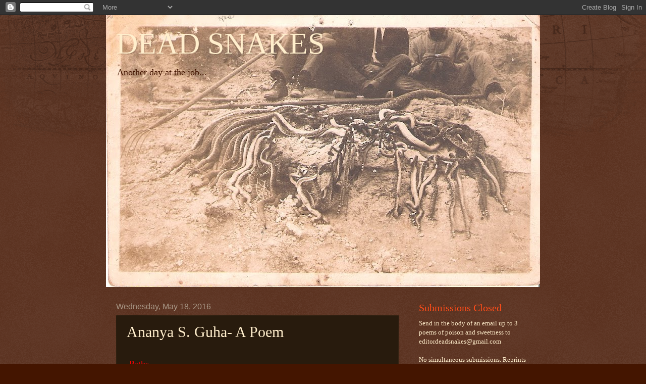

--- FILE ---
content_type: text/html; charset=UTF-8
request_url: http://deadsnakes.blogspot.com/b/stats?style=BLACK_TRANSPARENT&timeRange=ALL_TIME&token=APq4FmA04fDOFJfeBBl8FA_fHhzAxWNqWHhuB7p9-zj6EZ5ETgZY62Dzp7JbhuuimIBWzA4AJ_JQg5noOfPP-tre3ps4ZlFoWg
body_size: 267
content:
{"total":1559706,"sparklineOptions":{"backgroundColor":{"fillOpacity":0.1,"fill":"#000000"},"series":[{"areaOpacity":0.3,"color":"#202020"}]},"sparklineData":[[0,21],[1,14],[2,15],[3,23],[4,10],[5,8],[6,11],[7,17],[8,17],[9,25],[10,27],[11,20],[12,18],[13,20],[14,14],[15,15],[16,39],[17,54],[18,86],[19,94],[20,90],[21,100],[22,77],[23,98],[24,68],[25,69],[26,43],[27,27],[28,29],[29,7]],"nextTickMs":300000}